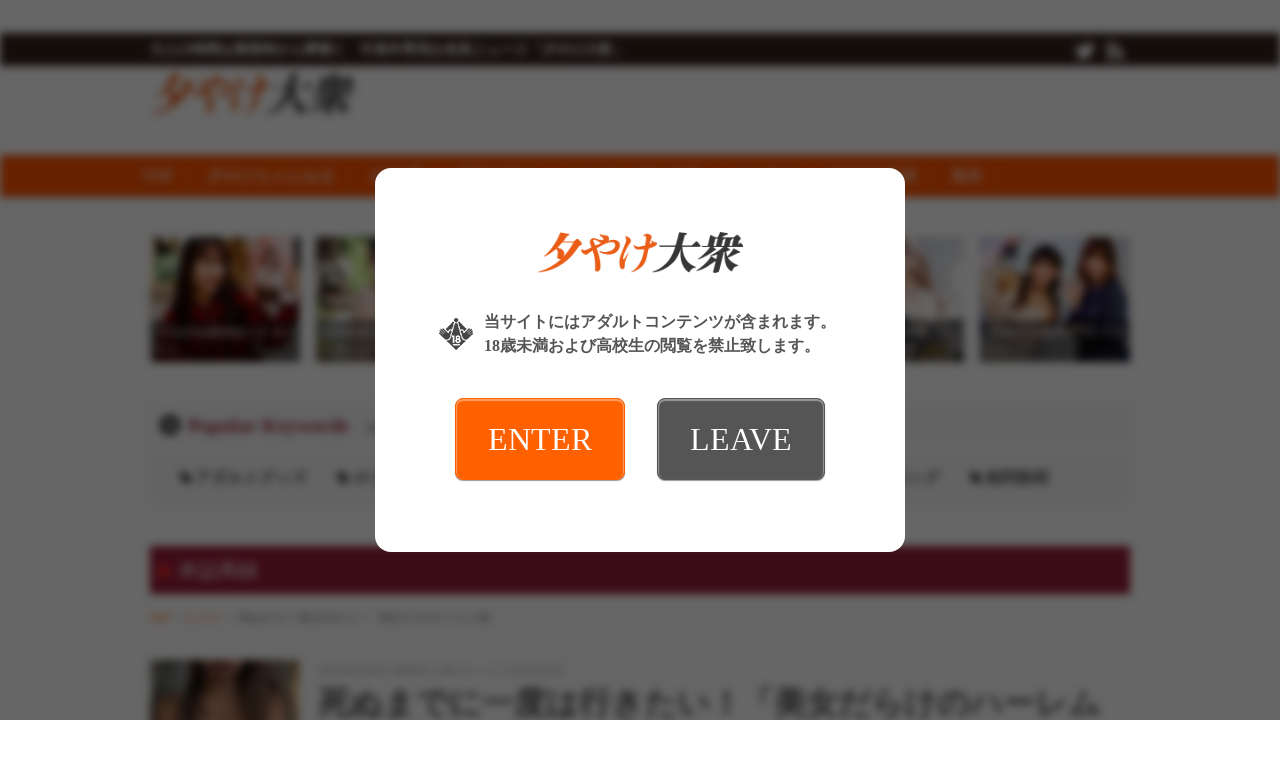

--- FILE ---
content_type: application/javascript
request_url: https://taishurx.jp/js/web/scrolltop.js
body_size: 616
content:
$(document).ready(function() {
    var topbar = $("#nav_all").offset().top - $("#header_bar").height();
    $(window).scroll(function() {
        NaviFixed(topbar);
    });
    NaviFixed(topbar);
});

function NaviFixed(topbar)
{
    if($(window).scrollTop() > topbar - $("#header_top").height()) {
        $("#nav_all").css({"position": "fixed", "top": $("#header_top").height() + "px"});
        $("#wrapper").css({"position": "relative", "top": $("#header_top").height() + "px"});
    } else {
        $("#nav_all").css("position", "static");
        $("#wrapper").css({"position": "relative", "top": 0});
    }
}